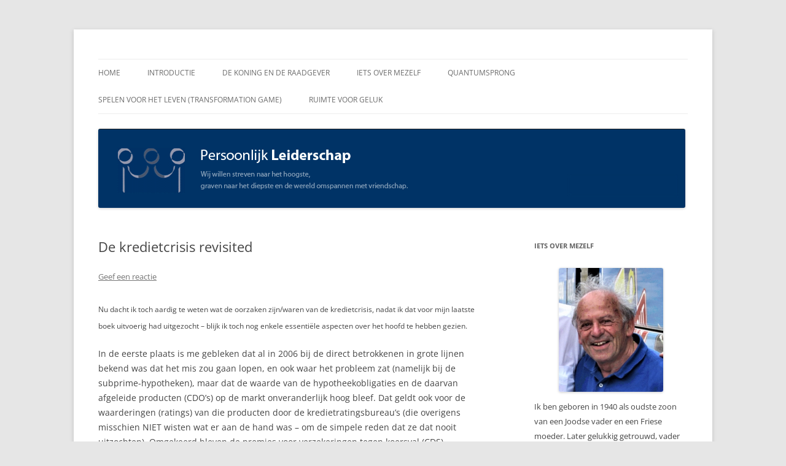

--- FILE ---
content_type: text/html; charset=UTF-8
request_url: https://www.erikvanpraag.nl/de-kredietcrisis-revisited/
body_size: 11145
content:
<!DOCTYPE html>
<html lang="nl-NL">
<head>
<meta charset="UTF-8" />
<meta name="viewport" content="width=device-width, initial-scale=1.0" />
<title>De kredietcrisis revisited | Persoonlijk Leiderschap</title>
<link rel="profile" href="https://gmpg.org/xfn/11" />
<link rel="pingback" href="https://www.erikvanpraag.nl/xmlrpc.php">
<meta name='robots' content='max-image-preview:large' />
<link rel="alternate" type="application/rss+xml" title="Persoonlijk Leiderschap &raquo; feed" href="https://www.erikvanpraag.nl/feed/" />
<link rel="alternate" type="application/rss+xml" title="Persoonlijk Leiderschap &raquo; reacties feed" href="https://www.erikvanpraag.nl/comments/feed/" />
<link rel="alternate" type="application/rss+xml" title="Persoonlijk Leiderschap &raquo; De kredietcrisis revisited reacties feed" href="https://www.erikvanpraag.nl/de-kredietcrisis-revisited/feed/" />
<link rel="alternate" title="oEmbed (JSON)" type="application/json+oembed" href="https://www.erikvanpraag.nl/wp-json/oembed/1.0/embed?url=https%3A%2F%2Fwww.erikvanpraag.nl%2Fde-kredietcrisis-revisited%2F" />
<link rel="alternate" title="oEmbed (XML)" type="text/xml+oembed" href="https://www.erikvanpraag.nl/wp-json/oembed/1.0/embed?url=https%3A%2F%2Fwww.erikvanpraag.nl%2Fde-kredietcrisis-revisited%2F&#038;format=xml" />
<style id='wp-img-auto-sizes-contain-inline-css' type='text/css'>
img:is([sizes=auto i],[sizes^="auto," i]){contain-intrinsic-size:3000px 1500px}
/*# sourceURL=wp-img-auto-sizes-contain-inline-css */
</style>
<style id='wp-emoji-styles-inline-css' type='text/css'>

	img.wp-smiley, img.emoji {
		display: inline !important;
		border: none !important;
		box-shadow: none !important;
		height: 1em !important;
		width: 1em !important;
		margin: 0 0.07em !important;
		vertical-align: -0.1em !important;
		background: none !important;
		padding: 0 !important;
	}
/*# sourceURL=wp-emoji-styles-inline-css */
</style>
<style id='wp-block-library-inline-css' type='text/css'>
:root{--wp-block-synced-color:#7a00df;--wp-block-synced-color--rgb:122,0,223;--wp-bound-block-color:var(--wp-block-synced-color);--wp-editor-canvas-background:#ddd;--wp-admin-theme-color:#007cba;--wp-admin-theme-color--rgb:0,124,186;--wp-admin-theme-color-darker-10:#006ba1;--wp-admin-theme-color-darker-10--rgb:0,107,160.5;--wp-admin-theme-color-darker-20:#005a87;--wp-admin-theme-color-darker-20--rgb:0,90,135;--wp-admin-border-width-focus:2px}@media (min-resolution:192dpi){:root{--wp-admin-border-width-focus:1.5px}}.wp-element-button{cursor:pointer}:root .has-very-light-gray-background-color{background-color:#eee}:root .has-very-dark-gray-background-color{background-color:#313131}:root .has-very-light-gray-color{color:#eee}:root .has-very-dark-gray-color{color:#313131}:root .has-vivid-green-cyan-to-vivid-cyan-blue-gradient-background{background:linear-gradient(135deg,#00d084,#0693e3)}:root .has-purple-crush-gradient-background{background:linear-gradient(135deg,#34e2e4,#4721fb 50%,#ab1dfe)}:root .has-hazy-dawn-gradient-background{background:linear-gradient(135deg,#faaca8,#dad0ec)}:root .has-subdued-olive-gradient-background{background:linear-gradient(135deg,#fafae1,#67a671)}:root .has-atomic-cream-gradient-background{background:linear-gradient(135deg,#fdd79a,#004a59)}:root .has-nightshade-gradient-background{background:linear-gradient(135deg,#330968,#31cdcf)}:root .has-midnight-gradient-background{background:linear-gradient(135deg,#020381,#2874fc)}:root{--wp--preset--font-size--normal:16px;--wp--preset--font-size--huge:42px}.has-regular-font-size{font-size:1em}.has-larger-font-size{font-size:2.625em}.has-normal-font-size{font-size:var(--wp--preset--font-size--normal)}.has-huge-font-size{font-size:var(--wp--preset--font-size--huge)}.has-text-align-center{text-align:center}.has-text-align-left{text-align:left}.has-text-align-right{text-align:right}.has-fit-text{white-space:nowrap!important}#end-resizable-editor-section{display:none}.aligncenter{clear:both}.items-justified-left{justify-content:flex-start}.items-justified-center{justify-content:center}.items-justified-right{justify-content:flex-end}.items-justified-space-between{justify-content:space-between}.screen-reader-text{border:0;clip-path:inset(50%);height:1px;margin:-1px;overflow:hidden;padding:0;position:absolute;width:1px;word-wrap:normal!important}.screen-reader-text:focus{background-color:#ddd;clip-path:none;color:#444;display:block;font-size:1em;height:auto;left:5px;line-height:normal;padding:15px 23px 14px;text-decoration:none;top:5px;width:auto;z-index:100000}html :where(.has-border-color){border-style:solid}html :where([style*=border-top-color]){border-top-style:solid}html :where([style*=border-right-color]){border-right-style:solid}html :where([style*=border-bottom-color]){border-bottom-style:solid}html :where([style*=border-left-color]){border-left-style:solid}html :where([style*=border-width]){border-style:solid}html :where([style*=border-top-width]){border-top-style:solid}html :where([style*=border-right-width]){border-right-style:solid}html :where([style*=border-bottom-width]){border-bottom-style:solid}html :where([style*=border-left-width]){border-left-style:solid}html :where(img[class*=wp-image-]){height:auto;max-width:100%}:where(figure){margin:0 0 1em}html :where(.is-position-sticky){--wp-admin--admin-bar--position-offset:var(--wp-admin--admin-bar--height,0px)}@media screen and (max-width:600px){html :where(.is-position-sticky){--wp-admin--admin-bar--position-offset:0px}}

/*# sourceURL=wp-block-library-inline-css */
</style><style id='global-styles-inline-css' type='text/css'>
:root{--wp--preset--aspect-ratio--square: 1;--wp--preset--aspect-ratio--4-3: 4/3;--wp--preset--aspect-ratio--3-4: 3/4;--wp--preset--aspect-ratio--3-2: 3/2;--wp--preset--aspect-ratio--2-3: 2/3;--wp--preset--aspect-ratio--16-9: 16/9;--wp--preset--aspect-ratio--9-16: 9/16;--wp--preset--color--black: #000000;--wp--preset--color--cyan-bluish-gray: #abb8c3;--wp--preset--color--white: #fff;--wp--preset--color--pale-pink: #f78da7;--wp--preset--color--vivid-red: #cf2e2e;--wp--preset--color--luminous-vivid-orange: #ff6900;--wp--preset--color--luminous-vivid-amber: #fcb900;--wp--preset--color--light-green-cyan: #7bdcb5;--wp--preset--color--vivid-green-cyan: #00d084;--wp--preset--color--pale-cyan-blue: #8ed1fc;--wp--preset--color--vivid-cyan-blue: #0693e3;--wp--preset--color--vivid-purple: #9b51e0;--wp--preset--color--blue: #21759b;--wp--preset--color--dark-gray: #444;--wp--preset--color--medium-gray: #9f9f9f;--wp--preset--color--light-gray: #e6e6e6;--wp--preset--gradient--vivid-cyan-blue-to-vivid-purple: linear-gradient(135deg,rgb(6,147,227) 0%,rgb(155,81,224) 100%);--wp--preset--gradient--light-green-cyan-to-vivid-green-cyan: linear-gradient(135deg,rgb(122,220,180) 0%,rgb(0,208,130) 100%);--wp--preset--gradient--luminous-vivid-amber-to-luminous-vivid-orange: linear-gradient(135deg,rgb(252,185,0) 0%,rgb(255,105,0) 100%);--wp--preset--gradient--luminous-vivid-orange-to-vivid-red: linear-gradient(135deg,rgb(255,105,0) 0%,rgb(207,46,46) 100%);--wp--preset--gradient--very-light-gray-to-cyan-bluish-gray: linear-gradient(135deg,rgb(238,238,238) 0%,rgb(169,184,195) 100%);--wp--preset--gradient--cool-to-warm-spectrum: linear-gradient(135deg,rgb(74,234,220) 0%,rgb(151,120,209) 20%,rgb(207,42,186) 40%,rgb(238,44,130) 60%,rgb(251,105,98) 80%,rgb(254,248,76) 100%);--wp--preset--gradient--blush-light-purple: linear-gradient(135deg,rgb(255,206,236) 0%,rgb(152,150,240) 100%);--wp--preset--gradient--blush-bordeaux: linear-gradient(135deg,rgb(254,205,165) 0%,rgb(254,45,45) 50%,rgb(107,0,62) 100%);--wp--preset--gradient--luminous-dusk: linear-gradient(135deg,rgb(255,203,112) 0%,rgb(199,81,192) 50%,rgb(65,88,208) 100%);--wp--preset--gradient--pale-ocean: linear-gradient(135deg,rgb(255,245,203) 0%,rgb(182,227,212) 50%,rgb(51,167,181) 100%);--wp--preset--gradient--electric-grass: linear-gradient(135deg,rgb(202,248,128) 0%,rgb(113,206,126) 100%);--wp--preset--gradient--midnight: linear-gradient(135deg,rgb(2,3,129) 0%,rgb(40,116,252) 100%);--wp--preset--font-size--small: 13px;--wp--preset--font-size--medium: 20px;--wp--preset--font-size--large: 36px;--wp--preset--font-size--x-large: 42px;--wp--preset--spacing--20: 0.44rem;--wp--preset--spacing--30: 0.67rem;--wp--preset--spacing--40: 1rem;--wp--preset--spacing--50: 1.5rem;--wp--preset--spacing--60: 2.25rem;--wp--preset--spacing--70: 3.38rem;--wp--preset--spacing--80: 5.06rem;--wp--preset--shadow--natural: 6px 6px 9px rgba(0, 0, 0, 0.2);--wp--preset--shadow--deep: 12px 12px 50px rgba(0, 0, 0, 0.4);--wp--preset--shadow--sharp: 6px 6px 0px rgba(0, 0, 0, 0.2);--wp--preset--shadow--outlined: 6px 6px 0px -3px rgb(255, 255, 255), 6px 6px rgb(0, 0, 0);--wp--preset--shadow--crisp: 6px 6px 0px rgb(0, 0, 0);}:where(.is-layout-flex){gap: 0.5em;}:where(.is-layout-grid){gap: 0.5em;}body .is-layout-flex{display: flex;}.is-layout-flex{flex-wrap: wrap;align-items: center;}.is-layout-flex > :is(*, div){margin: 0;}body .is-layout-grid{display: grid;}.is-layout-grid > :is(*, div){margin: 0;}:where(.wp-block-columns.is-layout-flex){gap: 2em;}:where(.wp-block-columns.is-layout-grid){gap: 2em;}:where(.wp-block-post-template.is-layout-flex){gap: 1.25em;}:where(.wp-block-post-template.is-layout-grid){gap: 1.25em;}.has-black-color{color: var(--wp--preset--color--black) !important;}.has-cyan-bluish-gray-color{color: var(--wp--preset--color--cyan-bluish-gray) !important;}.has-white-color{color: var(--wp--preset--color--white) !important;}.has-pale-pink-color{color: var(--wp--preset--color--pale-pink) !important;}.has-vivid-red-color{color: var(--wp--preset--color--vivid-red) !important;}.has-luminous-vivid-orange-color{color: var(--wp--preset--color--luminous-vivid-orange) !important;}.has-luminous-vivid-amber-color{color: var(--wp--preset--color--luminous-vivid-amber) !important;}.has-light-green-cyan-color{color: var(--wp--preset--color--light-green-cyan) !important;}.has-vivid-green-cyan-color{color: var(--wp--preset--color--vivid-green-cyan) !important;}.has-pale-cyan-blue-color{color: var(--wp--preset--color--pale-cyan-blue) !important;}.has-vivid-cyan-blue-color{color: var(--wp--preset--color--vivid-cyan-blue) !important;}.has-vivid-purple-color{color: var(--wp--preset--color--vivid-purple) !important;}.has-black-background-color{background-color: var(--wp--preset--color--black) !important;}.has-cyan-bluish-gray-background-color{background-color: var(--wp--preset--color--cyan-bluish-gray) !important;}.has-white-background-color{background-color: var(--wp--preset--color--white) !important;}.has-pale-pink-background-color{background-color: var(--wp--preset--color--pale-pink) !important;}.has-vivid-red-background-color{background-color: var(--wp--preset--color--vivid-red) !important;}.has-luminous-vivid-orange-background-color{background-color: var(--wp--preset--color--luminous-vivid-orange) !important;}.has-luminous-vivid-amber-background-color{background-color: var(--wp--preset--color--luminous-vivid-amber) !important;}.has-light-green-cyan-background-color{background-color: var(--wp--preset--color--light-green-cyan) !important;}.has-vivid-green-cyan-background-color{background-color: var(--wp--preset--color--vivid-green-cyan) !important;}.has-pale-cyan-blue-background-color{background-color: var(--wp--preset--color--pale-cyan-blue) !important;}.has-vivid-cyan-blue-background-color{background-color: var(--wp--preset--color--vivid-cyan-blue) !important;}.has-vivid-purple-background-color{background-color: var(--wp--preset--color--vivid-purple) !important;}.has-black-border-color{border-color: var(--wp--preset--color--black) !important;}.has-cyan-bluish-gray-border-color{border-color: var(--wp--preset--color--cyan-bluish-gray) !important;}.has-white-border-color{border-color: var(--wp--preset--color--white) !important;}.has-pale-pink-border-color{border-color: var(--wp--preset--color--pale-pink) !important;}.has-vivid-red-border-color{border-color: var(--wp--preset--color--vivid-red) !important;}.has-luminous-vivid-orange-border-color{border-color: var(--wp--preset--color--luminous-vivid-orange) !important;}.has-luminous-vivid-amber-border-color{border-color: var(--wp--preset--color--luminous-vivid-amber) !important;}.has-light-green-cyan-border-color{border-color: var(--wp--preset--color--light-green-cyan) !important;}.has-vivid-green-cyan-border-color{border-color: var(--wp--preset--color--vivid-green-cyan) !important;}.has-pale-cyan-blue-border-color{border-color: var(--wp--preset--color--pale-cyan-blue) !important;}.has-vivid-cyan-blue-border-color{border-color: var(--wp--preset--color--vivid-cyan-blue) !important;}.has-vivid-purple-border-color{border-color: var(--wp--preset--color--vivid-purple) !important;}.has-vivid-cyan-blue-to-vivid-purple-gradient-background{background: var(--wp--preset--gradient--vivid-cyan-blue-to-vivid-purple) !important;}.has-light-green-cyan-to-vivid-green-cyan-gradient-background{background: var(--wp--preset--gradient--light-green-cyan-to-vivid-green-cyan) !important;}.has-luminous-vivid-amber-to-luminous-vivid-orange-gradient-background{background: var(--wp--preset--gradient--luminous-vivid-amber-to-luminous-vivid-orange) !important;}.has-luminous-vivid-orange-to-vivid-red-gradient-background{background: var(--wp--preset--gradient--luminous-vivid-orange-to-vivid-red) !important;}.has-very-light-gray-to-cyan-bluish-gray-gradient-background{background: var(--wp--preset--gradient--very-light-gray-to-cyan-bluish-gray) !important;}.has-cool-to-warm-spectrum-gradient-background{background: var(--wp--preset--gradient--cool-to-warm-spectrum) !important;}.has-blush-light-purple-gradient-background{background: var(--wp--preset--gradient--blush-light-purple) !important;}.has-blush-bordeaux-gradient-background{background: var(--wp--preset--gradient--blush-bordeaux) !important;}.has-luminous-dusk-gradient-background{background: var(--wp--preset--gradient--luminous-dusk) !important;}.has-pale-ocean-gradient-background{background: var(--wp--preset--gradient--pale-ocean) !important;}.has-electric-grass-gradient-background{background: var(--wp--preset--gradient--electric-grass) !important;}.has-midnight-gradient-background{background: var(--wp--preset--gradient--midnight) !important;}.has-small-font-size{font-size: var(--wp--preset--font-size--small) !important;}.has-medium-font-size{font-size: var(--wp--preset--font-size--medium) !important;}.has-large-font-size{font-size: var(--wp--preset--font-size--large) !important;}.has-x-large-font-size{font-size: var(--wp--preset--font-size--x-large) !important;}
/*# sourceURL=global-styles-inline-css */
</style>

<style id='classic-theme-styles-inline-css' type='text/css'>
/*! This file is auto-generated */
.wp-block-button__link{color:#fff;background-color:#32373c;border-radius:9999px;box-shadow:none;text-decoration:none;padding:calc(.667em + 2px) calc(1.333em + 2px);font-size:1.125em}.wp-block-file__button{background:#32373c;color:#fff;text-decoration:none}
/*# sourceURL=/wp-includes/css/classic-themes.min.css */
</style>
<link rel='stylesheet' id='twentytwelve-fonts-css' href='https://www.erikvanpraag.nl/wp-content/themes/twentytwelve/fonts/font-open-sans.css?ver=20230328' type='text/css' media='all' />
<link rel='stylesheet' id='twentytwelve-style-css' href='https://www.erikvanpraag.nl/wp-content/themes/twentytwelve/style.css?ver=20251202' type='text/css' media='all' />
<link rel='stylesheet' id='twentytwelve-block-style-css' href='https://www.erikvanpraag.nl/wp-content/themes/twentytwelve/css/blocks.css?ver=20251031' type='text/css' media='all' />
<script type="text/javascript" src="https://www.erikvanpraag.nl/wp-includes/js/jquery/jquery.min.js?ver=3.7.1" id="jquery-core-js"></script>
<script type="text/javascript" src="https://www.erikvanpraag.nl/wp-includes/js/jquery/jquery-migrate.min.js?ver=3.4.1" id="jquery-migrate-js"></script>
<script type="text/javascript" src="https://www.erikvanpraag.nl/wp-content/themes/twentytwelve/js/navigation.js?ver=20250303" id="twentytwelve-navigation-js" defer="defer" data-wp-strategy="defer"></script>
<link rel="https://api.w.org/" href="https://www.erikvanpraag.nl/wp-json/" /><link rel="alternate" title="JSON" type="application/json" href="https://www.erikvanpraag.nl/wp-json/wp/v2/posts/233" /><link rel="EditURI" type="application/rsd+xml" title="RSD" href="https://www.erikvanpraag.nl/xmlrpc.php?rsd" />
<meta name="generator" content="WordPress 6.9" />
<link rel="canonical" href="https://www.erikvanpraag.nl/de-kredietcrisis-revisited/" />
<link rel='shortlink' href='https://www.erikvanpraag.nl/?p=233' />
	<style type="text/css" id="twentytwelve-header-css">
		.site-title,
	.site-description {
		position: absolute;
		clip-path: inset(50%);
	}
			</style>
	</head>

<body class="wp-singular post-template-default single single-post postid-233 single-format-standard wp-embed-responsive wp-theme-twentytwelve custom-font-enabled">
<div id="page" class="hfeed site">
	<a class="screen-reader-text skip-link" href="#content">Spring naar inhoud</a>
	<header id="masthead" class="site-header">
		<hgroup>
							<h1 class="site-title"><a href="https://www.erikvanpraag.nl/" rel="home" >Persoonlijk Leiderschap</a></h1>
						</hgroup>

		<nav id="site-navigation" class="main-navigation">
			<button class="menu-toggle">Menu</button>
			<div class="menu-hoofdmenu-container"><ul id="menu-hoofdmenu" class="nav-menu"><li id="menu-item-77" class="menu-item menu-item-type-custom menu-item-object-custom menu-item-77"><a href="/">Home</a></li>
<li id="menu-item-39" class="menu-item menu-item-type-post_type menu-item-object-page menu-item-39"><a href="https://www.erikvanpraag.nl/introductie/">Introductie</a></li>
<li id="menu-item-45" class="menu-item menu-item-type-post_type menu-item-object-page menu-item-has-children menu-item-45"><a href="https://www.erikvanpraag.nl/de-koning-en-de-raadgever/">De koning en de Raadgever</a>
<ul class="sub-menu">
	<li id="menu-item-50" class="menu-item menu-item-type-post_type menu-item-object-page menu-item-50"><a href="https://www.erikvanpraag.nl/de-koning-en-de-raadgever/enkele-vragen-aan-de-raadgever/">Enkele vragen aan de raadgever</a></li>
	<li id="menu-item-49" class="menu-item menu-item-type-post_type menu-item-object-page menu-item-49"><a href="https://www.erikvanpraag.nl/de-koning-en-de-raadgever/de-koning-en-de-raadgever-2/">De koning en de raadgever</a></li>
	<li id="menu-item-48" class="menu-item menu-item-type-post_type menu-item-object-page menu-item-48"><a href="https://www.erikvanpraag.nl/de-koning-en-de-raadgever/leiderschap/">Leiderschap</a></li>
	<li id="menu-item-47" class="menu-item menu-item-type-post_type menu-item-object-page menu-item-47"><a href="https://www.erikvanpraag.nl/de-koning-en-de-raadgever/open-communicatie/">Open Communicatie</a></li>
	<li id="menu-item-46" class="menu-item menu-item-type-post_type menu-item-object-page menu-item-46"><a href="https://www.erikvanpraag.nl/de-koning-en-de-raadgever/schaarste/">Schaarste</a></li>
</ul>
</li>
<li id="menu-item-40" class="menu-item menu-item-type-post_type menu-item-object-page menu-item-40"><a href="https://www.erikvanpraag.nl/iets-over-mezelf/">Iets over mezelf</a></li>
<li id="menu-item-41" class="menu-item menu-item-type-post_type menu-item-object-page menu-item-41"><a href="https://www.erikvanpraag.nl/quantumsprong/">Quantumsprong</a></li>
<li id="menu-item-42" class="menu-item menu-item-type-post_type menu-item-object-page menu-item-42"><a href="https://www.erikvanpraag.nl/spelen-voor-het-leven/">Spelen voor het leven (Transformation Game)</a></li>
<li id="menu-item-43" class="menu-item menu-item-type-post_type menu-item-object-page menu-item-43"><a href="https://www.erikvanpraag.nl/ruimte-voor-geluk/">Ruimte voor geluk</a></li>
</ul></div>		</nav><!-- #site-navigation -->

				<a href="https://www.erikvanpraag.nl/"  rel="home"><img src="https://www.erikvanpraag.nl/wp-content/uploads/2023/05/cropped-Header-Erik-van-Praag.png" width="956" height="129" alt="Persoonlijk Leiderschap" class="header-image" srcset="https://www.erikvanpraag.nl/wp-content/uploads/2023/05/cropped-Header-Erik-van-Praag.png 956w, https://www.erikvanpraag.nl/wp-content/uploads/2023/05/cropped-Header-Erik-van-Praag-300x40.png 300w, https://www.erikvanpraag.nl/wp-content/uploads/2023/05/cropped-Header-Erik-van-Praag-768x104.png 768w, https://www.erikvanpraag.nl/wp-content/uploads/2023/05/cropped-Header-Erik-van-Praag-624x84.png 624w" sizes="(max-width: 956px) 100vw, 956px" decoding="async" fetchpriority="high" /></a>
			</header><!-- #masthead -->

	<div id="main" class="wrapper">

	<div id="primary" class="site-content">
		<div id="content" role="main">

			
				
	<article id="post-233" class="post-233 post type-post status-publish format-standard hentry category-economie tag-kredietcrisis">
				<header class="entry-header">
			
						<h1 class="entry-title">De kredietcrisis revisited</h1>
										<div class="comments-link">
					<a href="https://www.erikvanpraag.nl/de-kredietcrisis-revisited/#respond"><span class="leave-reply">Geef een reactie</span></a>				</div><!-- .comments-link -->
					</header><!-- .entry-header -->

				<div class="entry-content">
			<p><span style="font-size: medium;"><sub>Nu dacht ik toch aardig te weten wat de oorzaken zijn/waren van de kredietcrisis, nadat ik dat voor mijn laatste boek uitvoerig had uitgezocht &#8211; blijk ik toch nog enkele essentiële aspecten over het hoofd te hebben gezien.</sub></span></p>
<p>In de eerste plaats is me gebleken dat al in 2006 bij de direct betrokkenen in grote lijnen bekend was dat het mis zou gaan lopen, en ook waar het probleem zat (namelijk bij de subprime-hypotheken), maar dat de waarde van de hypotheekobligaties en de daarvan afgeleide producten (CDO&#8217;s) op de markt onveranderlijk hoog bleef. Dat geldt ook voor de waarderingen (ratings) van die producten door de kredietratingsbureau&#8217;s (die overigens misschien NIET wisten wat er aan de hand was &#8211; om de simpele reden dat ze dat nooit uitzochten). Omgekeerd bleven de premies voor verzekeringen tegen koersval (CDS) onverminderd laag, evenals de marktwaarde van die verzekeringen. Hoe kon dat?</p>
<p>Als we bewuste misleiding (fraude) en extreme domheid even uitsluiten, dan blijft er maar een verklaring over: de bezitters van de hypothheekkobligaties en de CDO&#8217;s hadden zulke omvangrijke posities op de markt, dat ze er eenvoudig niet in een keer uit konden stappen, zelfs niet in gedeelten. Dat zou namelijk een enorme koersval van die producten hebben veroorzaakt, waardoor het hele systeem in elkaar zou zijn gedonderd, en ze zelf ook nog enorme schade zouden hebben opgelopen. Dus bleef iedereen maar zitten waar hij zat, en groeide de omvang van de markt zelfs nog tussen 2006 en 2008. Dientengevolge was de uiteindelijk klap veel groter dan hij geweest zou zijn als er in 2006 geleidelijk aan zou zijn afgebouwd.</p>
<p>Het tweede punt dat ik over het hoofd heb gezien is dat toen de klap eenmaal gevallen was, daar eigenlijk niemand voor verantwoordelijk is gesteld. Op een enkele uitzondering na zijn alle spelers blijven zitten waar ze zaten en hebben als tevoren wederom miljoenensalarissen opgestreken. Ook werd de schade niet betaald door degenen die het veroorzaakt hadden (met name de handelsbanken) maar overwegend door de overheid &#8211; door jou en mij dus.</p>
<p>Wat leert me dit? Een: dat markten, en zeker financiële markten, helemaal geen markten meer zijn, maar gigantische piramidespelen. Dit geldt tot op zekere hoogte ook voor aandelenmarkten. De waarde van een aandeel wordt minder en minder beplaad door de intrinsieke waarde van een bedrijf, maar veel meer door het marktsentiment &#8211; de waan van de dag, zeg maar. Markten zijn casino&#8217;s. Twee: dat dit spel tot op de dag van vandaag nog steeds op grote schaal doorgaat, en dat de volgende financiële crisis dus alweer in de maak is (en die zal dieper zijn, enzovoort).</p>
<p>Wat doet me dit? Soms word ik er kwaad over, maar mijn overheersende emotie is toch verbijstering. Dat we dit allemaal maar toelaten, en dat de betrokkenen zich daar niet onbehaaglijk bij voelen. Ik blijk dus naïef te blijven, ondanks inmiddels meer dan 70 jaar levenservaring.</p>
<p>En ten slotte: wat kan ik hiermee, en wat kan jij hiermee? Miscchien niet zoveel, maar wat mezelf betreft: toch maar doorgaan op de weg van signaleren en communiceren, zodat in elk geval mijn bewustzijn van wat er gaande is (in en buiten mezelf) wordt gescherpt. Dat zal mij en anderen helpen de keuzes in het leven te maken, die het fundament zullen vormen voor een gezondere toekomst. Maar dat er eerst op economisch en ecologisch gebied nog grote rampen zullen gebeuren staat voor mij wel vast.</p>
<p>(Met dank aan: Michel Lewis, The Big Short, en aan Herman Wijffels en Peter Blom, persoonlijke gesprekken. Zij hebben mijn inzicht gescherpt, maar natuurlijk komt wat ik hierboven heb gezegd volledig voor mijn rekening).</p>
<p>&nbsp;</p>
					</div><!-- .entry-content -->
		
		<footer class="entry-meta">
			Dit bericht werd geplaatst in <a href="https://www.erikvanpraag.nl/category/economie/" rel="category tag">Economie</a> en getagged met <a href="https://www.erikvanpraag.nl/tag/kredietcrisis/" rel="tag">kredietcrisis</a> op <a href="https://www.erikvanpraag.nl/de-kredietcrisis-revisited/" title="08:41" rel="bookmark"><time class="entry-date" datetime="2013-01-07T08:41:45+01:00">7 januari 2013</time></a><span class="by-author"> door <span class="author vcard"><a class="url fn n" href="https://www.erikvanpraag.nl/author/erik-van-praag/" title="Alle berichten tonen van erik.van.praag" rel="author">erik.van.praag</a></span></span>.								</footer><!-- .entry-meta -->
	</article><!-- #post -->

				<nav class="nav-single">
					<h3 class="assistive-text">Berichtnavigatie</h3>
					<span class="nav-previous"><a href="https://www.erikvanpraag.nl/a-dignified-future/" rel="prev"><span class="meta-nav">&larr;</span> A dignified future.</a></span>
					<span class="nav-next"><a href="https://www.erikvanpraag.nl/238/" rel="next">Wat er aan de hand is. <span class="meta-nav">&rarr;</span></a></span>
				</nav><!-- .nav-single -->

				
<div id="comments" class="comments-area">

	
	
		<div id="respond" class="comment-respond">
		<h3 id="reply-title" class="comment-reply-title">Geef een reactie <small><a rel="nofollow" id="cancel-comment-reply-link" href="/de-kredietcrisis-revisited/#respond" style="display:none;">Reactie annuleren</a></small></h3><form action="https://www.erikvanpraag.nl/wp-comments-post.php" method="post" id="commentform" class="comment-form"><p class="comment-notes"><span id="email-notes">Je e-mailadres wordt niet gepubliceerd.</span> <span class="required-field-message">Vereiste velden zijn gemarkeerd met <span class="required">*</span></span></p><p class="comment-form-comment"><label for="comment">Reactie <span class="required">*</span></label> <textarea id="comment" name="comment" cols="45" rows="8" maxlength="65525" required="required"></textarea></p><p class="comment-form-author"><label for="author">Naam <span class="required">*</span></label> <input id="author" name="author" type="text" value="" size="30" maxlength="245" autocomplete="name" required="required" /></p>
<p class="comment-form-email"><label for="email">E-mail <span class="required">*</span></label> <input id="email" name="email" type="text" value="" size="30" maxlength="100" aria-describedby="email-notes" autocomplete="email" required="required" /></p>
<p class="comment-form-url"><label for="url">Site</label> <input id="url" name="url" type="text" value="" size="30" maxlength="200" autocomplete="url" /></p>
<p class="form-submit"><input name="submit" type="submit" id="submit" class="submit" value="Reactie plaatsen" /> <input type='hidden' name='comment_post_ID' value='233' id='comment_post_ID' />
<input type='hidden' name='comment_parent' id='comment_parent' value='0' />
</p><p style="display: none;"><input type="hidden" id="akismet_comment_nonce" name="akismet_comment_nonce" value="78a578f5fc" /></p><p style="display: none !important;" class="akismet-fields-container" data-prefix="ak_"><label>&#916;<textarea name="ak_hp_textarea" cols="45" rows="8" maxlength="100"></textarea></label><input type="hidden" id="ak_js_1" name="ak_js" value="13"/><script>document.getElementById( "ak_js_1" ).setAttribute( "value", ( new Date() ).getTime() );</script></p></form>	</div><!-- #respond -->
	
</div><!-- #comments .comments-area -->

			
		</div><!-- #content -->
	</div><!-- #primary -->


			<div id="secondary" class="widget-area" role="complementary">
			<aside id="text-3" class="widget widget_text"><h3 class="widget-title">Iets over mezelf</h3>			<div class="textwidget"><img class="aligncenter size-thumbnail wp-image-99" title=" dhr Erik van Praag" src="https://www.erikvanpraag.nl/wp-content/uploads/2020/03/erikvanpraag.jpg" alt="erik van praag" width="170" />Ik ben geboren in 1940 als oudste zoon van een Joodse vader en een Friese moeder. Later gelukkig getrouwd, vader van drie kinderen, en toen die groot waren in harmonie gescheiden. Thans grootvader van acht kleinkinderen, en weer gelukkig getrouwd.</div>
		</aside><aside id="search-3" class="widget widget_search"><h3 class="widget-title">Zoeken</h3><form role="search" method="get" id="searchform" class="searchform" action="https://www.erikvanpraag.nl/">
				<div>
					<label class="screen-reader-text" for="s">Zoeken naar:</label>
					<input type="text" value="" name="s" id="s" />
					<input type="submit" id="searchsubmit" value="Zoeken" />
				</div>
			</form></aside>
		<aside id="recent-posts-2" class="widget widget_recent_entries">
		<h3 class="widget-title">Recente berichten</h3>
		<ul>
											<li>
					<a href="https://www.erikvanpraag.nl/is-god-liefde-is-god-licht/">Is God liefde? Is God Licht?</a>
									</li>
											<li>
					<a href="https://www.erikvanpraag.nl/het-leven-heiligen/">Het leven heiligen?</a>
									</li>
											<li>
					<a href="https://www.erikvanpraag.nl/een-liefdevol-2026/">Een liefdevol 2026.</a>
									</li>
											<li>
					<a href="https://www.erikvanpraag.nl/we-geven-niet-op/">We geven niet op.</a>
									</li>
											<li>
					<a href="https://www.erikvanpraag.nl/groene-super-macht/">Groene Super Macht.</a>
									</li>
					</ul>

		</aside><aside id="archives-2" class="widget widget_archive"><h3 class="widget-title">Archieven</h3>
			<ul>
					<li><a href='https://www.erikvanpraag.nl/2026/01/'>januari 2026</a></li>
	<li><a href='https://www.erikvanpraag.nl/2025/12/'>december 2025</a></li>
	<li><a href='https://www.erikvanpraag.nl/2025/11/'>november 2025</a></li>
	<li><a href='https://www.erikvanpraag.nl/2025/10/'>oktober 2025</a></li>
	<li><a href='https://www.erikvanpraag.nl/2025/09/'>september 2025</a></li>
	<li><a href='https://www.erikvanpraag.nl/2025/08/'>augustus 2025</a></li>
	<li><a href='https://www.erikvanpraag.nl/2025/07/'>juli 2025</a></li>
	<li><a href='https://www.erikvanpraag.nl/2025/06/'>juni 2025</a></li>
	<li><a href='https://www.erikvanpraag.nl/2025/05/'>mei 2025</a></li>
	<li><a href='https://www.erikvanpraag.nl/2025/04/'>april 2025</a></li>
	<li><a href='https://www.erikvanpraag.nl/2025/03/'>maart 2025</a></li>
	<li><a href='https://www.erikvanpraag.nl/2025/02/'>februari 2025</a></li>
	<li><a href='https://www.erikvanpraag.nl/2025/01/'>januari 2025</a></li>
	<li><a href='https://www.erikvanpraag.nl/2024/12/'>december 2024</a></li>
	<li><a href='https://www.erikvanpraag.nl/2024/11/'>november 2024</a></li>
	<li><a href='https://www.erikvanpraag.nl/2024/10/'>oktober 2024</a></li>
	<li><a href='https://www.erikvanpraag.nl/2024/09/'>september 2024</a></li>
	<li><a href='https://www.erikvanpraag.nl/2024/08/'>augustus 2024</a></li>
	<li><a href='https://www.erikvanpraag.nl/2024/07/'>juli 2024</a></li>
	<li><a href='https://www.erikvanpraag.nl/2024/06/'>juni 2024</a></li>
	<li><a href='https://www.erikvanpraag.nl/2024/05/'>mei 2024</a></li>
	<li><a href='https://www.erikvanpraag.nl/2024/04/'>april 2024</a></li>
	<li><a href='https://www.erikvanpraag.nl/2024/03/'>maart 2024</a></li>
	<li><a href='https://www.erikvanpraag.nl/2024/02/'>februari 2024</a></li>
	<li><a href='https://www.erikvanpraag.nl/2024/01/'>januari 2024</a></li>
	<li><a href='https://www.erikvanpraag.nl/2023/12/'>december 2023</a></li>
	<li><a href='https://www.erikvanpraag.nl/2023/11/'>november 2023</a></li>
	<li><a href='https://www.erikvanpraag.nl/2023/10/'>oktober 2023</a></li>
	<li><a href='https://www.erikvanpraag.nl/2023/09/'>september 2023</a></li>
	<li><a href='https://www.erikvanpraag.nl/2023/08/'>augustus 2023</a></li>
	<li><a href='https://www.erikvanpraag.nl/2023/07/'>juli 2023</a></li>
	<li><a href='https://www.erikvanpraag.nl/2023/06/'>juni 2023</a></li>
	<li><a href='https://www.erikvanpraag.nl/2023/05/'>mei 2023</a></li>
	<li><a href='https://www.erikvanpraag.nl/2023/04/'>april 2023</a></li>
	<li><a href='https://www.erikvanpraag.nl/2023/03/'>maart 2023</a></li>
	<li><a href='https://www.erikvanpraag.nl/2023/02/'>februari 2023</a></li>
	<li><a href='https://www.erikvanpraag.nl/2023/01/'>januari 2023</a></li>
	<li><a href='https://www.erikvanpraag.nl/2022/12/'>december 2022</a></li>
	<li><a href='https://www.erikvanpraag.nl/2022/11/'>november 2022</a></li>
	<li><a href='https://www.erikvanpraag.nl/2022/10/'>oktober 2022</a></li>
	<li><a href='https://www.erikvanpraag.nl/2022/09/'>september 2022</a></li>
	<li><a href='https://www.erikvanpraag.nl/2022/08/'>augustus 2022</a></li>
	<li><a href='https://www.erikvanpraag.nl/2022/07/'>juli 2022</a></li>
	<li><a href='https://www.erikvanpraag.nl/2022/06/'>juni 2022</a></li>
	<li><a href='https://www.erikvanpraag.nl/2022/05/'>mei 2022</a></li>
	<li><a href='https://www.erikvanpraag.nl/2022/04/'>april 2022</a></li>
	<li><a href='https://www.erikvanpraag.nl/2022/03/'>maart 2022</a></li>
	<li><a href='https://www.erikvanpraag.nl/2022/02/'>februari 2022</a></li>
	<li><a href='https://www.erikvanpraag.nl/2022/01/'>januari 2022</a></li>
	<li><a href='https://www.erikvanpraag.nl/2021/12/'>december 2021</a></li>
	<li><a href='https://www.erikvanpraag.nl/2021/11/'>november 2021</a></li>
	<li><a href='https://www.erikvanpraag.nl/2021/10/'>oktober 2021</a></li>
	<li><a href='https://www.erikvanpraag.nl/2021/09/'>september 2021</a></li>
	<li><a href='https://www.erikvanpraag.nl/2021/08/'>augustus 2021</a></li>
	<li><a href='https://www.erikvanpraag.nl/2021/07/'>juli 2021</a></li>
	<li><a href='https://www.erikvanpraag.nl/2021/06/'>juni 2021</a></li>
	<li><a href='https://www.erikvanpraag.nl/2021/05/'>mei 2021</a></li>
	<li><a href='https://www.erikvanpraag.nl/2021/04/'>april 2021</a></li>
	<li><a href='https://www.erikvanpraag.nl/2021/03/'>maart 2021</a></li>
	<li><a href='https://www.erikvanpraag.nl/2021/02/'>februari 2021</a></li>
	<li><a href='https://www.erikvanpraag.nl/2021/01/'>januari 2021</a></li>
	<li><a href='https://www.erikvanpraag.nl/2020/12/'>december 2020</a></li>
	<li><a href='https://www.erikvanpraag.nl/2020/11/'>november 2020</a></li>
	<li><a href='https://www.erikvanpraag.nl/2020/10/'>oktober 2020</a></li>
	<li><a href='https://www.erikvanpraag.nl/2020/09/'>september 2020</a></li>
	<li><a href='https://www.erikvanpraag.nl/2020/08/'>augustus 2020</a></li>
	<li><a href='https://www.erikvanpraag.nl/2020/07/'>juli 2020</a></li>
	<li><a href='https://www.erikvanpraag.nl/2020/06/'>juni 2020</a></li>
	<li><a href='https://www.erikvanpraag.nl/2020/05/'>mei 2020</a></li>
	<li><a href='https://www.erikvanpraag.nl/2020/04/'>april 2020</a></li>
	<li><a href='https://www.erikvanpraag.nl/2020/03/'>maart 2020</a></li>
	<li><a href='https://www.erikvanpraag.nl/2020/02/'>februari 2020</a></li>
	<li><a href='https://www.erikvanpraag.nl/2020/01/'>januari 2020</a></li>
	<li><a href='https://www.erikvanpraag.nl/2019/12/'>december 2019</a></li>
	<li><a href='https://www.erikvanpraag.nl/2019/11/'>november 2019</a></li>
	<li><a href='https://www.erikvanpraag.nl/2019/10/'>oktober 2019</a></li>
	<li><a href='https://www.erikvanpraag.nl/2019/09/'>september 2019</a></li>
	<li><a href='https://www.erikvanpraag.nl/2019/08/'>augustus 2019</a></li>
	<li><a href='https://www.erikvanpraag.nl/2019/07/'>juli 2019</a></li>
	<li><a href='https://www.erikvanpraag.nl/2019/06/'>juni 2019</a></li>
	<li><a href='https://www.erikvanpraag.nl/2019/05/'>mei 2019</a></li>
	<li><a href='https://www.erikvanpraag.nl/2019/04/'>april 2019</a></li>
	<li><a href='https://www.erikvanpraag.nl/2019/03/'>maart 2019</a></li>
	<li><a href='https://www.erikvanpraag.nl/2019/02/'>februari 2019</a></li>
	<li><a href='https://www.erikvanpraag.nl/2019/01/'>januari 2019</a></li>
	<li><a href='https://www.erikvanpraag.nl/2018/12/'>december 2018</a></li>
	<li><a href='https://www.erikvanpraag.nl/2018/11/'>november 2018</a></li>
	<li><a href='https://www.erikvanpraag.nl/2018/10/'>oktober 2018</a></li>
	<li><a href='https://www.erikvanpraag.nl/2018/09/'>september 2018</a></li>
	<li><a href='https://www.erikvanpraag.nl/2018/08/'>augustus 2018</a></li>
	<li><a href='https://www.erikvanpraag.nl/2018/07/'>juli 2018</a></li>
	<li><a href='https://www.erikvanpraag.nl/2018/06/'>juni 2018</a></li>
	<li><a href='https://www.erikvanpraag.nl/2018/05/'>mei 2018</a></li>
	<li><a href='https://www.erikvanpraag.nl/2018/04/'>april 2018</a></li>
	<li><a href='https://www.erikvanpraag.nl/2018/03/'>maart 2018</a></li>
	<li><a href='https://www.erikvanpraag.nl/2018/02/'>februari 2018</a></li>
	<li><a href='https://www.erikvanpraag.nl/2018/01/'>januari 2018</a></li>
	<li><a href='https://www.erikvanpraag.nl/2017/12/'>december 2017</a></li>
	<li><a href='https://www.erikvanpraag.nl/2017/11/'>november 2017</a></li>
	<li><a href='https://www.erikvanpraag.nl/2017/10/'>oktober 2017</a></li>
	<li><a href='https://www.erikvanpraag.nl/2017/09/'>september 2017</a></li>
	<li><a href='https://www.erikvanpraag.nl/2017/08/'>augustus 2017</a></li>
	<li><a href='https://www.erikvanpraag.nl/2017/07/'>juli 2017</a></li>
	<li><a href='https://www.erikvanpraag.nl/2017/06/'>juni 2017</a></li>
	<li><a href='https://www.erikvanpraag.nl/2017/05/'>mei 2017</a></li>
	<li><a href='https://www.erikvanpraag.nl/2017/04/'>april 2017</a></li>
	<li><a href='https://www.erikvanpraag.nl/2017/03/'>maart 2017</a></li>
	<li><a href='https://www.erikvanpraag.nl/2017/02/'>februari 2017</a></li>
	<li><a href='https://www.erikvanpraag.nl/2017/01/'>januari 2017</a></li>
	<li><a href='https://www.erikvanpraag.nl/2016/12/'>december 2016</a></li>
	<li><a href='https://www.erikvanpraag.nl/2016/11/'>november 2016</a></li>
	<li><a href='https://www.erikvanpraag.nl/2016/10/'>oktober 2016</a></li>
	<li><a href='https://www.erikvanpraag.nl/2016/09/'>september 2016</a></li>
	<li><a href='https://www.erikvanpraag.nl/2016/08/'>augustus 2016</a></li>
	<li><a href='https://www.erikvanpraag.nl/2016/07/'>juli 2016</a></li>
	<li><a href='https://www.erikvanpraag.nl/2016/06/'>juni 2016</a></li>
	<li><a href='https://www.erikvanpraag.nl/2016/05/'>mei 2016</a></li>
	<li><a href='https://www.erikvanpraag.nl/2016/04/'>april 2016</a></li>
	<li><a href='https://www.erikvanpraag.nl/2016/03/'>maart 2016</a></li>
	<li><a href='https://www.erikvanpraag.nl/2016/02/'>februari 2016</a></li>
	<li><a href='https://www.erikvanpraag.nl/2016/01/'>januari 2016</a></li>
	<li><a href='https://www.erikvanpraag.nl/2015/12/'>december 2015</a></li>
	<li><a href='https://www.erikvanpraag.nl/2015/11/'>november 2015</a></li>
	<li><a href='https://www.erikvanpraag.nl/2015/10/'>oktober 2015</a></li>
	<li><a href='https://www.erikvanpraag.nl/2015/09/'>september 2015</a></li>
	<li><a href='https://www.erikvanpraag.nl/2015/08/'>augustus 2015</a></li>
	<li><a href='https://www.erikvanpraag.nl/2015/07/'>juli 2015</a></li>
	<li><a href='https://www.erikvanpraag.nl/2015/06/'>juni 2015</a></li>
	<li><a href='https://www.erikvanpraag.nl/2015/05/'>mei 2015</a></li>
	<li><a href='https://www.erikvanpraag.nl/2015/04/'>april 2015</a></li>
	<li><a href='https://www.erikvanpraag.nl/2015/03/'>maart 2015</a></li>
	<li><a href='https://www.erikvanpraag.nl/2015/02/'>februari 2015</a></li>
	<li><a href='https://www.erikvanpraag.nl/2015/01/'>januari 2015</a></li>
	<li><a href='https://www.erikvanpraag.nl/2014/12/'>december 2014</a></li>
	<li><a href='https://www.erikvanpraag.nl/2014/11/'>november 2014</a></li>
	<li><a href='https://www.erikvanpraag.nl/2014/10/'>oktober 2014</a></li>
	<li><a href='https://www.erikvanpraag.nl/2014/09/'>september 2014</a></li>
	<li><a href='https://www.erikvanpraag.nl/2014/08/'>augustus 2014</a></li>
	<li><a href='https://www.erikvanpraag.nl/2014/07/'>juli 2014</a></li>
	<li><a href='https://www.erikvanpraag.nl/2014/06/'>juni 2014</a></li>
	<li><a href='https://www.erikvanpraag.nl/2014/05/'>mei 2014</a></li>
	<li><a href='https://www.erikvanpraag.nl/2014/04/'>april 2014</a></li>
	<li><a href='https://www.erikvanpraag.nl/2014/03/'>maart 2014</a></li>
	<li><a href='https://www.erikvanpraag.nl/2014/02/'>februari 2014</a></li>
	<li><a href='https://www.erikvanpraag.nl/2014/01/'>januari 2014</a></li>
	<li><a href='https://www.erikvanpraag.nl/2013/12/'>december 2013</a></li>
	<li><a href='https://www.erikvanpraag.nl/2013/11/'>november 2013</a></li>
	<li><a href='https://www.erikvanpraag.nl/2013/10/'>oktober 2013</a></li>
	<li><a href='https://www.erikvanpraag.nl/2013/09/'>september 2013</a></li>
	<li><a href='https://www.erikvanpraag.nl/2013/08/'>augustus 2013</a></li>
	<li><a href='https://www.erikvanpraag.nl/2013/07/'>juli 2013</a></li>
	<li><a href='https://www.erikvanpraag.nl/2013/06/'>juni 2013</a></li>
	<li><a href='https://www.erikvanpraag.nl/2013/05/'>mei 2013</a></li>
	<li><a href='https://www.erikvanpraag.nl/2013/04/'>april 2013</a></li>
	<li><a href='https://www.erikvanpraag.nl/2013/03/'>maart 2013</a></li>
	<li><a href='https://www.erikvanpraag.nl/2013/02/'>februari 2013</a></li>
	<li><a href='https://www.erikvanpraag.nl/2013/01/'>januari 2013</a></li>
	<li><a href='https://www.erikvanpraag.nl/2012/12/'>december 2012</a></li>
	<li><a href='https://www.erikvanpraag.nl/2012/11/'>november 2012</a></li>
	<li><a href='https://www.erikvanpraag.nl/2012/10/'>oktober 2012</a></li>
	<li><a href='https://www.erikvanpraag.nl/2012/09/'>september 2012</a></li>
			</ul>

			</aside><aside id="categories-2" class="widget widget_categories"><h3 class="widget-title">Categorieën</h3>
			<ul>
					<li class="cat-item cat-item-5"><a href="https://www.erikvanpraag.nl/category/algemeen/">Algemeen</a>
</li>
	<li class="cat-item cat-item-27"><a href="https://www.erikvanpraag.nl/category/ecologie/">Ecologie</a>
</li>
	<li class="cat-item cat-item-14"><a href="https://www.erikvanpraag.nl/category/economie/">Economie</a>
</li>
	<li class="cat-item cat-item-273"><a href="https://www.erikvanpraag.nl/category/filosofie/">Filosofie</a>
</li>
	<li class="cat-item cat-item-1"><a href="https://www.erikvanpraag.nl/category/geen-categorie/">Geen categorie</a>
</li>
	<li class="cat-item cat-item-155"><a href="https://www.erikvanpraag.nl/category/gezondheidszorg/">gezondheidszorg</a>
</li>
	<li class="cat-item cat-item-6"><a href="https://www.erikvanpraag.nl/category/hope-flowers-school/">Hope Flowers School</a>
</li>
	<li class="cat-item cat-item-31"><a href="https://www.erikvanpraag.nl/category/internetit/">Internet/IT</a>
</li>
	<li class="cat-item cat-item-597"><a href="https://www.erikvanpraag.nl/category/internet-it-media/">Internet/IT/Media</a>
</li>
	<li class="cat-item cat-item-12"><a href="https://www.erikvanpraag.nl/category/israel-en-palestina/">Israël en Palestina</a>
</li>
	<li class="cat-item cat-item-160"><a href="https://www.erikvanpraag.nl/category/mens-en-samenleving/">Mens en samenleving</a>
</li>
	<li class="cat-item cat-item-571"><a href="https://www.erikvanpraag.nl/category/mysterie/">Mysterie</a>
</li>
	<li class="cat-item cat-item-123"><a href="https://www.erikvanpraag.nl/category/onderwijs/">Onderwijs</a>
</li>
	<li class="cat-item cat-item-104"><a href="https://www.erikvanpraag.nl/category/oorlog-en-vrede/">Oorlog en vrede</a>
</li>
	<li class="cat-item cat-item-134"><a href="https://www.erikvanpraag.nl/category/persoonlijke-groei/">Persoonlijke groei</a>
</li>
	<li class="cat-item cat-item-22"><a href="https://www.erikvanpraag.nl/category/politiek-2/">Politiek</a>
</li>
	<li class="cat-item cat-item-62"><a href="https://www.erikvanpraag.nl/category/spiritualiteit/">Spiritualiteit</a>
</li>
			</ul>

			</aside>		</div><!-- #secondary -->
		</div><!-- #main .wrapper -->
	<footer id="colophon" role="contentinfo">
		<div class="site-info">
									<a href="https://wordpress.org/" class="imprint" title="&#039;Semantic Personal Publishing Platform&#039;">
				Ondersteund door WordPress			</a>
		</div><!-- .site-info -->
	</footer><!-- #colophon -->
</div><!-- #page -->

<script type="speculationrules">
{"prefetch":[{"source":"document","where":{"and":[{"href_matches":"/*"},{"not":{"href_matches":["/wp-*.php","/wp-admin/*","/wp-content/uploads/*","/wp-content/*","/wp-content/plugins/*","/wp-content/themes/twentytwelve/*","/*\\?(.+)"]}},{"not":{"selector_matches":"a[rel~=\"nofollow\"]"}},{"not":{"selector_matches":".no-prefetch, .no-prefetch a"}}]},"eagerness":"conservative"}]}
</script>
<script type="text/javascript" src="https://www.erikvanpraag.nl/wp-includes/js/comment-reply.min.js?ver=6.9" id="comment-reply-js" async="async" data-wp-strategy="async" fetchpriority="low"></script>
<script defer type="text/javascript" src="https://www.erikvanpraag.nl/wp-content/plugins/akismet/_inc/akismet-frontend.js?ver=1762982722" id="akismet-frontend-js"></script>
<script id="wp-emoji-settings" type="application/json">
{"baseUrl":"https://s.w.org/images/core/emoji/17.0.2/72x72/","ext":".png","svgUrl":"https://s.w.org/images/core/emoji/17.0.2/svg/","svgExt":".svg","source":{"concatemoji":"https://www.erikvanpraag.nl/wp-includes/js/wp-emoji-release.min.js?ver=6.9"}}
</script>
<script type="module">
/* <![CDATA[ */
/*! This file is auto-generated */
const a=JSON.parse(document.getElementById("wp-emoji-settings").textContent),o=(window._wpemojiSettings=a,"wpEmojiSettingsSupports"),s=["flag","emoji"];function i(e){try{var t={supportTests:e,timestamp:(new Date).valueOf()};sessionStorage.setItem(o,JSON.stringify(t))}catch(e){}}function c(e,t,n){e.clearRect(0,0,e.canvas.width,e.canvas.height),e.fillText(t,0,0);t=new Uint32Array(e.getImageData(0,0,e.canvas.width,e.canvas.height).data);e.clearRect(0,0,e.canvas.width,e.canvas.height),e.fillText(n,0,0);const a=new Uint32Array(e.getImageData(0,0,e.canvas.width,e.canvas.height).data);return t.every((e,t)=>e===a[t])}function p(e,t){e.clearRect(0,0,e.canvas.width,e.canvas.height),e.fillText(t,0,0);var n=e.getImageData(16,16,1,1);for(let e=0;e<n.data.length;e++)if(0!==n.data[e])return!1;return!0}function u(e,t,n,a){switch(t){case"flag":return n(e,"\ud83c\udff3\ufe0f\u200d\u26a7\ufe0f","\ud83c\udff3\ufe0f\u200b\u26a7\ufe0f")?!1:!n(e,"\ud83c\udde8\ud83c\uddf6","\ud83c\udde8\u200b\ud83c\uddf6")&&!n(e,"\ud83c\udff4\udb40\udc67\udb40\udc62\udb40\udc65\udb40\udc6e\udb40\udc67\udb40\udc7f","\ud83c\udff4\u200b\udb40\udc67\u200b\udb40\udc62\u200b\udb40\udc65\u200b\udb40\udc6e\u200b\udb40\udc67\u200b\udb40\udc7f");case"emoji":return!a(e,"\ud83e\u1fac8")}return!1}function f(e,t,n,a){let r;const o=(r="undefined"!=typeof WorkerGlobalScope&&self instanceof WorkerGlobalScope?new OffscreenCanvas(300,150):document.createElement("canvas")).getContext("2d",{willReadFrequently:!0}),s=(o.textBaseline="top",o.font="600 32px Arial",{});return e.forEach(e=>{s[e]=t(o,e,n,a)}),s}function r(e){var t=document.createElement("script");t.src=e,t.defer=!0,document.head.appendChild(t)}a.supports={everything:!0,everythingExceptFlag:!0},new Promise(t=>{let n=function(){try{var e=JSON.parse(sessionStorage.getItem(o));if("object"==typeof e&&"number"==typeof e.timestamp&&(new Date).valueOf()<e.timestamp+604800&&"object"==typeof e.supportTests)return e.supportTests}catch(e){}return null}();if(!n){if("undefined"!=typeof Worker&&"undefined"!=typeof OffscreenCanvas&&"undefined"!=typeof URL&&URL.createObjectURL&&"undefined"!=typeof Blob)try{var e="postMessage("+f.toString()+"("+[JSON.stringify(s),u.toString(),c.toString(),p.toString()].join(",")+"));",a=new Blob([e],{type:"text/javascript"});const r=new Worker(URL.createObjectURL(a),{name:"wpTestEmojiSupports"});return void(r.onmessage=e=>{i(n=e.data),r.terminate(),t(n)})}catch(e){}i(n=f(s,u,c,p))}t(n)}).then(e=>{for(const n in e)a.supports[n]=e[n],a.supports.everything=a.supports.everything&&a.supports[n],"flag"!==n&&(a.supports.everythingExceptFlag=a.supports.everythingExceptFlag&&a.supports[n]);var t;a.supports.everythingExceptFlag=a.supports.everythingExceptFlag&&!a.supports.flag,a.supports.everything||((t=a.source||{}).concatemoji?r(t.concatemoji):t.wpemoji&&t.twemoji&&(r(t.twemoji),r(t.wpemoji)))});
//# sourceURL=https://www.erikvanpraag.nl/wp-includes/js/wp-emoji-loader.min.js
/* ]]> */
</script>
</body>
</html>
